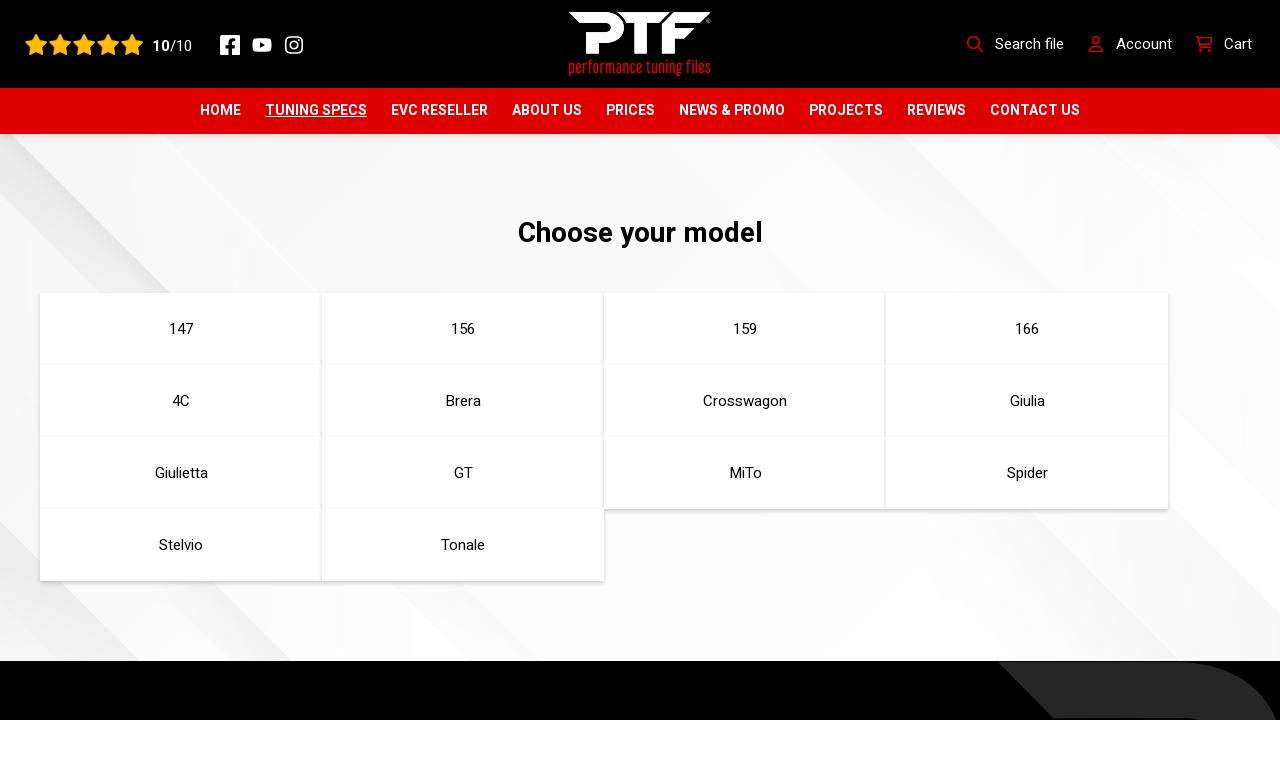

--- FILE ---
content_type: text/html; charset=utf-8
request_url: https://performance-tuningfiles.com/tuning-specs/alfa-romeo/giulia/2016-g/22-jtd-180hp
body_size: 5941
content:
<!DOCTYPE html>
<html lang="en" class=" Vervolg">
<head>
    <meta charset="utf-8">
    <title>Tuning files Alfa Romeo</title>
<meta name="author" content="Performance-tuningfiles.com">
<meta name="description" content="Performance-tuningfiles.com is leading in the development of Alfa Romeo tuning files. All Alfa Romeo tuning files are custom made and thoroughly tested on a 4x4 state of the art Dynometer">
<link rel="canonical" href="https://performance-tuningfiles.com/tuning-specs/alfa-romeo/giulia/2016-g/22-jtd-180hp">        <meta property="og:title" content="Tuning files Alfa Romeo">
<meta property="og:type" content="website">
<meta property="og:url" content="https://performance-tuningfiles.com/tuning-specs/alfa-romeo/giulia/2016-g/22-jtd-180hp">
<meta property="og:description" content="Performance-tuningfiles.com is leading in the development of Alfa Romeo tuning files. All Alfa Romeo tuning files are custom made and thoroughly tested on a 4x4 state of the art Dynometer">
<meta property="og:site_name" content="Performance-tuningfiles.com">
<meta property="og:locale" content="en_US">
<meta property="og:image" content="https://cdn.performance-tuningfiles.com/2023/11/05/open-graph/big/favicon-7.jpg">    <meta name="csrf-token" content="wagogzvbw5BnxmMgbPq0MjmcWYH6jgOBBqrcBjUI">

    <!-- Icons -->
    <link rel="icon" type="image/png" href="/favicon.png">

    <!-- Responsive & mobiel meta tags -->
    <meta name="HandheldFriendly" content="True">
    <meta name="MobileOptimized" content="320">
    <meta name="viewport" content="width=device-width, initial-scale=1.0, minimum-scale=1.0, maximum-scale=1.0, shrink-to-fit=no">

    <!-- Stylesheets -->
    <link rel="preconnect" href="https://fonts.googleapis.com">
    <link rel="preconnect" href="https://fonts.gstatic.com" crossorigin>
    <link href="https://fonts.googleapis.com/css2?family=Heebo:wght@200;400;700&display=swap" rel="stylesheet">
    <link rel="stylesheet" href="https://cdnjs.cloudflare.com/ajax/libs/font-awesome/4.7.0/css/font-awesome.min.css">
    <link rel="stylesheet" href="/css/front/app.css?id=9d63d04577a3c12a504647beca74f9a1" media="screen">
    <link rel="stylesheet" href="/css/front/print.css?id=8c63bac281dc8ca4af2021b3ecbcb047" media="print">

    
            <script nonce="ojgdV4fahfEvwIDpCDaYRNZQnATlIuIl" type="application/ld+json">
                {"@context":{"@vocab":"http:\/\/schema.org","@base":"https:\/\/performance-tuningfiles.com"},"@graph":[{"@type":"LocalBusiness","@id":"#business","name":"Performance-tuningfiles.com","email":"info@performance-tuningfiles.com","url":"https:\/\/performance-tuningfiles.com","description":"Performance-tuningfiles.com","telephone":"+38269495496","image":"https:\/\/performance-tuningfiles.com\/media\/img\/logo_dyno-chiptuning_og.png","address":{"@type":"PostalAddress","postalCode":"81000","streetAddress":"Arsenija Boljevica 32","addressLocality":"Podgorica"}},{"@id":"#business","aggregateRating":{"@type":"AggregateRating","ratingCount":72,"reviewCount":72,"bestRating":10,"worstRating":1,"ratingValue":10}}]}
            </script>
        
    <meta name="original-language" content="en">
<!-- Google tag (gtag.js) --> 
<script async src="https://www.googletagmanager.com/gtag/js?id=G-Q4DQBKEPTC"></script> <script> window.dataLayer = window.dataLayer || []; function gtag(){dataLayer.push(arguments);} gtag('js', new Date()); gtag('config', 'G-Q4DQBKEPTC'); </script>

            <script nonce="ojgdV4fahfEvwIDpCDaYRNZQnATlIuIl">
                window.dataLayer = window.dataLayer || [];
                function gtag(){dataLayer.push(arguments);}
            </script>

            
            
            
        </head>

<body>

<div class="navigation-overlay">
    <div class="top">
        <div class="top_bar">
            <div class="top_bar_logo">
                <a href="https://performance-tuningfiles.com" title="Go to the homepage of Performance-tuningfiles.com">
                    <img src="https://cdn.performance-tuningfiles.com/2023/11/05/performance-tuningfiles-logo-white-4.svg" alt="Logo Performance-tuningfiles.com" width="336" height="55">
                </a>
            </div>
            <div class="top_bar_left">
                <div class="rating">
    <a href="https://performance-tuningfiles.com/reviews">
        <span class="visually-hidden">View all reviews</span>
        <div class="rating_wrapper">
            <div class="rating_stars">
            <span>
                            <span style="width: 100%;"></span>
                    </span>
            <span>
                            <span style="width: 100%;"></span>
                    </span>
            <span>
                            <span style="width: 100%;"></span>
                    </span>
            <span>
                            <span style="width: 100%;"></span>
                    </span>
            <span>
                            <span style="width: 100%;"></span>
                    </span>
    </div>
            <div class="rating_text">
                <span class="rating_score"><strong>10</strong>/10</span>
            </div>
        </div>
    </a>
</div>
                <div class="socials">
                                            <a href="https://www.facebook.com/PerformanceTuningFiles" target="_blank"><span class="icon-md icon-facebook"></span></a>
                                            <a href="https://youtube.com/@performance-tuningfiles9288?si=JMR--4GGwXQ_Ya9u" target="_blank"><span class="icon-md icon-youtube"></span></a>
                                            <a href="https://instagram.com/performance_tuning_files?igshid=MzRlODBiNWFlZA==" target="_blank"><span class="icon-md icon-instagram"></span></a>
                                    </div>
            </div>
            <div class="top_bar_right">
                <nav class="navigation">
                    <ul>
                        <li>
                            <a href="https://performance-tuningfiles.com/tuning-specs" class="icon-sm-before icon-search"><span>Search file</span></a>
                        </li>
                                                    <li>
                                <a href="https://performance-tuningfiles.com/account/en/login" class="icon-sm-before icon-user"><span>Account</span></a>
                            </li>
                                                <li>
                            <a href="https://performance-tuningfiles.com/account/cart" class="icon-sm-before icon-cart">
                                <span>Cart</span>
                                                            </a>
                        </li>
                        <li class="menu-trigger_wrapper">
                            <button type="button" class="menu-trigger menu-trigger--close">
                                <span class="icon-sm icon-close"></span>
                                <span class="visually-hidden">Close menu</span>
                            </button>
                        </li>
                    </ul>
                </nav>
            </div>
        </div>
    </div>
    <div class="navigation-overlay_content">
        <div class="navigation-overlay_content_menu-title">Main menu</div>
        <div class="navigation-overlay_content_menu-back">
            <button type="button" class="toggle-sub icon-sm-before icon-chevron-left">
                <span class="visually-hidden">Back to main navigation</span>
            </button>
            <div class="navigation-overlay_content_menu-back_title"></div>
        </div>
        <nav class="navigation-overlay_content_nav">
    <ul>
                    <li >
                <a href="https://performance-tuningfiles.com" title="Home" class="item">Home</a>

                            </li>
                    <li >
                <a href="https://performance-tuningfiles.com/tuning-specs" title="Tuning specs" class="item active" aria-current="true">Tuning specs</a>

                            </li>
                    <li >
                <a href="https://performance-tuningfiles.com/evc-reseller" title="EVC reseller" class="item">EVC reseller</a>

                            </li>
                    <li >
                <a href="https://performance-tuningfiles.com/about-us" title="About us" class="item">About us</a>

                            </li>
                    <li >
                <a href="https://performance-tuningfiles.com/prices" title="Prices" class="item">Prices</a>

                            </li>
                    <li >
                <a href="https://performance-tuningfiles.com/news-promo" title="News &amp; Promo" class="item">News &amp; Promo</a>

                            </li>
                    <li >
                <a href="https://performance-tuningfiles.com/projects" title="Projects" class="item">Projects</a>

                            </li>
                    <li >
                <a href="https://performance-tuningfiles.com/reviews" title="Reviews" class="item">Reviews</a>

                            </li>
                    <li >
                <a href="https://performance-tuningfiles.com/contact-us" title="Contact Us" class="item">Contact Us</a>

                            </li>
            </ul>
</nav>

        <div class="navigation-overlay_content_footer">
            <div class="socials">
                <a href="tel:+38269495496" class="icon-sm-before icon-phone"><span class="visually-hidden">+382 69 495 496</span></a>
                <a href="tel:+38269495496" class="icon-sm-before icon-mobile"><span class="visually-hidden">+382 69 495 496</span></a>
                <a href="skype:Performance-TuningFiles.com - Vlado?call" class="icon-sm-before icon-skype"><span class="visually-hidden">Performance-TuningFiles.com - Vlado</span></a>
                <a href="mailto:info@performance-tuningfiles.com" class="icon-sm-before icon-mail"><span class="visually-hidden">info@performance-tuningfiles.com</span></a>
            </div>
            <div>
                <p>For tool support, call: +382 69 495 496</p>
            </div>
        </div>
    </div>
</div>

<div class="top">
    <div class="top_bar">
        <div class="top_bar_logo">
            <a href="https://performance-tuningfiles.com" title="Go to the homepage of Performance-tuningfiles.com">
                <img src="https://cdn.performance-tuningfiles.com/2023/11/05/performance-tuningfiles-logo-white-4.svg" alt="Logo Performance-tuningfiles.com" width="336" height="55">
            </a>
        </div>
        <div class="top_bar_left">
            <div class="rating">
    <a href="https://performance-tuningfiles.com/reviews">
        <span class="visually-hidden">View all reviews</span>
        <div class="rating_wrapper">
            <div class="rating_stars">
            <span>
                            <span style="width: 100%;"></span>
                    </span>
            <span>
                            <span style="width: 100%;"></span>
                    </span>
            <span>
                            <span style="width: 100%;"></span>
                    </span>
            <span>
                            <span style="width: 100%;"></span>
                    </span>
            <span>
                            <span style="width: 100%;"></span>
                    </span>
    </div>
            <div class="rating_text">
                <span class="rating_score"><strong>10</strong>/10</span>
            </div>
        </div>
    </a>
</div>
            <div class="socials">
                                    <a href="https://www.facebook.com/PerformanceTuningFiles" target="_blank"><span class="icon-md icon-facebook"></span></a>
                                    <a href="https://youtube.com/@performance-tuningfiles9288?si=JMR--4GGwXQ_Ya9u" target="_blank"><span class="icon-md icon-youtube"></span></a>
                                    <a href="https://instagram.com/performance_tuning_files?igshid=MzRlODBiNWFlZA==" target="_blank"><span class="icon-md icon-instagram"></span></a>
                            </div>
        </div>
        <div class="top_bar_right">
            <nav class="navigation">
                <ul>
                    <li>
                        <a href="https://performance-tuningfiles.com/tuning-specs" class="icon-sm-before icon-search"><span>Search file</span></a>
                    </li>
                                            <li>
                            <a href="https://performance-tuningfiles.com/account/en/login" class="icon-sm-before icon-user"><span>Account</span></a>
                        </li>
                                        <li>
                        <a href="https://performance-tuningfiles.com/account/cart" class="icon-sm-before icon-cart">
                            <span>Cart</span>
                                                    </a>
                    </li>
                    <li class="menu-trigger_wrapper">
                        <button type="button" class="menu-trigger menu-trigger--open">
                            <span class="icon-sm icon-menu"></span>
                            <span class="visually-hidden">Open menu</span>
                        </button>
                    </li>
                </ul>
            </nav>
        </div>
    </div>
    <div class="top_navigation">
        <nav class="navigation navigation-main">
    <ul>
                    <li class=" ">
                <a href="https://performance-tuningfiles.com" title="Home" class="item">Home</a>
                            </li>
                    <li class=" ">
                <a href="https://performance-tuningfiles.com/tuning-specs" title="Tuning specs" class="item active" aria-current="true">Tuning specs</a>
                            </li>
                    <li class=" ">
                <a href="https://performance-tuningfiles.com/evc-reseller" title="EVC reseller" class="item">EVC reseller</a>
                            </li>
                    <li class=" ">
                <a href="https://performance-tuningfiles.com/about-us" title="About us" class="item">About us</a>
                            </li>
                    <li class=" ">
                <a href="https://performance-tuningfiles.com/prices" title="Prices" class="item">Prices</a>
                            </li>
                    <li class=" ">
                <a href="https://performance-tuningfiles.com/news-promo" title="News &amp; Promo" class="item">News &amp; Promo</a>
                            </li>
                    <li class=" ">
                <a href="https://performance-tuningfiles.com/projects" title="Projects" class="item">Projects</a>
                            </li>
                    <li class=" ">
                <a href="https://performance-tuningfiles.com/reviews" title="Reviews" class="item">Reviews</a>
                            </li>
                    <li class=" ">
                <a href="https://performance-tuningfiles.com/contact-us" title="Contact Us" class="item">Contact Us</a>
                            </li>
            </ul>
</nav>

    </div>
</div>

<header>
            
    </header>

<main>
                <div class="section chiptuning-files-models">
        <div class="container container--large">
            <div class="section_title reveal">
                <h2>Choose your model</h2>
            </div>
            <div class="chiptuning-files-models-overview chiptuning-files-models-overview--alt reveal">
                                    <a href="https://performance-tuningfiles.com/tuning-specs/alfa-romeo-147"
                       title="Tuning files Alfa Romeo 147"
                       class="card chiptuning-files-models-overview-item"
                    >
                        147
                    </a>
                                    <a href="https://performance-tuningfiles.com/tuning-specs/alfa-romeo-156"
                       title="Tuning files Alfa Romeo 156"
                       class="card chiptuning-files-models-overview-item"
                    >
                        156
                    </a>
                                    <a href="https://performance-tuningfiles.com/tuning-specs/alfa-romeo-159"
                       title="Tuning files Alfa Romeo 159"
                       class="card chiptuning-files-models-overview-item"
                    >
                        159
                    </a>
                                    <a href="https://performance-tuningfiles.com/tuning-specs/alfa-romeo-166"
                       title="Tuning files Alfa Romeo 166"
                       class="card chiptuning-files-models-overview-item"
                    >
                        166
                    </a>
                                    <a href="https://performance-tuningfiles.com/tuning-specs/alfa-romeo-4c"
                       title="Tuning files Alfa Romeo 4C"
                       class="card chiptuning-files-models-overview-item"
                    >
                        4C
                    </a>
                                    <a href="https://performance-tuningfiles.com/tuning-specs/alfa-romeo-brera"
                       title="Tuning files Alfa Romeo Brera"
                       class="card chiptuning-files-models-overview-item"
                    >
                        Brera
                    </a>
                                    <a href="https://performance-tuningfiles.com/tuning-specs/alfa-romeo-crosswagon"
                       title="Tuning files Alfa Romeo Crosswagon"
                       class="card chiptuning-files-models-overview-item"
                    >
                        Crosswagon
                    </a>
                                    <a href="https://performance-tuningfiles.com/tuning-specs/alfa-romeo-giulia"
                       title="Tuning files Alfa Romeo Giulia"
                       class="card chiptuning-files-models-overview-item"
                    >
                        Giulia
                    </a>
                                    <a href="https://performance-tuningfiles.com/tuning-specs/alfa-romeo-giulietta"
                       title="Tuning files Alfa Romeo Giulietta"
                       class="card chiptuning-files-models-overview-item"
                    >
                        Giulietta
                    </a>
                                    <a href="https://performance-tuningfiles.com/tuning-specs/alfa-romeo-gt"
                       title="Tuning files Alfa Romeo GT"
                       class="card chiptuning-files-models-overview-item"
                    >
                        GT
                    </a>
                                    <a href="https://performance-tuningfiles.com/tuning-specs/alfa-romeo-mito"
                       title="Tuning files Alfa Romeo MiTo"
                       class="card chiptuning-files-models-overview-item"
                    >
                        MiTo
                    </a>
                                    <a href="https://performance-tuningfiles.com/tuning-specs/alfa-romeo-spider"
                       title="Tuning files Alfa Romeo Spider"
                       class="card chiptuning-files-models-overview-item"
                    >
                        Spider
                    </a>
                                    <a href="https://performance-tuningfiles.com/tuning-specs/alfa-romeo-stelvio"
                       title="Tuning files Alfa Romeo Stelvio"
                       class="card chiptuning-files-models-overview-item"
                    >
                        Stelvio
                    </a>
                                    <a href="https://performance-tuningfiles.com/tuning-specs/alfa-romeo-tonale"
                       title="Tuning files Alfa Romeo Tonale"
                       class="card chiptuning-files-models-overview-item"
                    >
                        Tonale
                    </a>
                            </div>
        </div>
    </div>

    <div class="section usp usp--4col">
        <div class="container container--large">
            <div class="usp_grid">
                                    <div class="usp_item reveal reveal--from-bottom">
                        <div class="usp_item_text">
                            <p class="text-uppercase" style="text-align: center;"><span class="highlighted">100% custom</span> made tuning file guarantee</p>
                        </div>
                    </div>
                                    <div class="usp_item reveal reveal--from-bottom">
                        <div class="usp_item_text">
                            <p class="text-uppercase" style="text-align: center;">Tested and developed on a <span class="highlighted">4x4 Dynamometer</span></p>
                        </div>
                    </div>
                                    <div class="usp_item reveal reveal--from-bottom">
                        <div class="usp_item_text">
                            <p class="text-uppercase" style="text-align: center;"><span class="highlighted">Best results</span> within the safety margins</p>
                        </div>
                    </div>
                                    <div class="usp_item reveal reveal--from-bottom">
                        <div class="usp_item_text">
                            <p class="text-uppercase" style="text-align: center;">A decrease in <span class="highlighted">fuel consumption</span></p>
                        </div>
                    </div>
                            </div>
        </div>
    </div>

    <div class="section text-image text-image--image-right">
        <div class="container container--medium">
            <div class="text-image_grid">
                                    <div class="text-image_image reveal reveal--delay-800">
                        <picture>
                            <source srcset="https://cdn.performance-tuningfiles.com/2023/11/05/modules/tuning-specs-pages/image/thumb/webp/image4-8.webp 1x, https://cdn.performance-tuningfiles.com/2023/11/05/modules/tuning-specs-pages/image/thumb2x/webp/image4-8.webp 2x" type="image/webp">
                            <source srcset="https://cdn.performance-tuningfiles.com/2023/11/05/modules/tuning-specs-pages/image/thumb/jpg/image4-8.jpg 1x, https://cdn.performance-tuningfiles.com/2023/11/05/modules/tuning-specs-pages/image/thumb2x/jpg/image4-8.jpg 2x" type="image/jpeg">
                            <img src="https://cdn.performance-tuningfiles.com/2023/11/05/modules/tuning-specs-pages/image/thumb/jpg/image4-8.jpg" width="328" height="428" alt="" loading="lazy">
                        </picture>
                    </div>
                                <div class="text-image_text reveal reveal--from-bottom">
                    
                <h1>Tuning files Alfa Romeo</h1>

                <p>Performance-tuningfiles.com is leading in the development of Alfa Romeo tuning files. All Alfa Romeo tuning files are custom made and thoroughly tested on a 4x4 state of the art Dynometer. The development of each Alfa Romeo tuning file is the result of perfection and dedication by Performance-tuningfiles.com programmers. The organization only uses the latest technologies and has many years experience in ECU remapping software. Many (chiptuning) organizations around the globe download their tuning files for Alfa Romeo at Performance-tuningfiles.com for the best possible result. All Alfa Romeo tuning files deliver the best possible performance and results within the safety margins.</p>
            
                </div>
            </div>
        </div>
    </div>

    <div class="section text text--1col">
        <div class="container container--large">
            <div class="text_grid">
                <div class="text_grid_col reveal reveal--from-bottom">
                    <h2 style="text-align:center;">Need access to our Alfa Romeo tuning files?</h2>
                        <p style="text-align:center;" class="text-large"><span class="highlighted">Create your account</span> and start using our Alfa Romeo tuning files today</p>
                        <p style="text-align:center;"><a class="btn btn--primary" href="https://performance-tuningfiles.com/account/en/login" rel="nofollow" title="Click here to create your own account">Register now</a></p>
                        <p style="text-align:center; margin-top: 48px;">Please find also our complete chiptuning tools /
                            tuning tools packages. Contact us for the best possible deals! Please feel free to contact
                            us for additional information about Alfa Romeo tuning files via the <a href="" rel="nofollow" title="Click here for our contact form">contact form</a>.</p>
                        
                </div>
            </div>
        </div>
    </div>

    <div class="section chiptuning-files-results-back-to">
        <div class="container container--large">
            <h2>Back to</h2>
            <div class="card-wrapper card-wrapper--small card-wrapper--pd-sm card-wrapper--1col">
                <div class="card">
                    <a href="https://performance-tuningfiles.com/tuning-specs" title="Custom remapped files">Custom remapped files</a>
                </div>
            </div>
        </div>
    </div>

    <div class="section text text--1col ">
    <div class="container container--large">
                <div class="text_grid">
                                        <div class="text_grid_col reveal reveal--from-bottom">
                    <h1 style="text-align:center">ATM Chiptuning Performance tuning files</h1>

<h2 style="text-align:center">Choose an expert with experience</h2>

<p style="text-align:center">ATM-Chiptuning Performance cooperate with Holland professionals and companies that has been involved in chip tuning for years. Both ATM Belgium and ATM Chiptuning Netherlands are supported by a strong team of qualified automotive professionals with knowledge of engine management optimization. We represent ATM in Balkan countries and we are the certified tuning specialists all thanks to the ATM company, as well as the mutual cooperation in the construction of the software</p>
                </div>
                    </div>
    </div>
</div>

    <div class="breadcrumbs">
        <div class="container container--large">
            <p>
                                                            <a href="https://performance-tuningfiles.com">
                            Home
                        </a>
                                                                                <a href="https://performance-tuningfiles.com/tuning-specs">
                            Tuning specs
                        </a>
                                                                                <span>Alfa Romeo</span>
                                                </p>
        </div>
    </div>

</main>


<footer>
    <div class="section footer bg-color-is-dark">
    <div class="container container--large">
        <div class="footer-wrapper">
            <div class="footer_logo">
                <img src="https://cdn.performance-tuningfiles.com/2023/11/05/performance-tuningfiles-logo-white-4.svg" alt="Logo Performance-tuningfiles.com" loading="lazy" width="200" height="80">
            </div>
            <div class="footer_info">
                <div class="footer_location">
                    <div class="footer_location_left">
                        <span class="icon-sm icon-marker"></span>
                        <div>
                            Performance-tuningfiles.com<br>
                            Arsenija Boljevica 32<br>
                            81000 Podgorica<br>
                            Montenegro
                        </div>
                    </div>
                </div>
                <div class="footer_contact">
                    <a href="tel:+38269495496" class="icon-sm-before icon-phone"><span>+382 69 495 496</span></a>
                    <a href="tel:+38269495496" class="icon-sm-before icon-mobile"><span>+382 69 495 496</span></a>
                    <a href="skype:Performance-TuningFiles.com - Vlado?call" class="icon-sm-before icon-skype"><span>Performance-TuningFiles.com - Vlado</span></a>
                    <a href="mailto:info@performance-tuningfiles.com" class="icon-sm-before icon-mail"><span>info@performance-tuningfiles.com</span></a>
                </div>
            </div>
        </div>
        <div class="footer_byline">
            <p class="Footer__tool-support">For tool support, call: +382 69 495 496</p>
        </div>
        <div class="footer_nav">
            <nav class="navigation">
    <ul>
                    <li >
                <a href="https://performance-tuningfiles.com" title="Home" class="item">Home</a>
            </li>
                    <li >
                <a href="https://performance-tuningfiles.com/tuning-specs" title="Tuning specs" class="item active" aria-current="true">Tuning specs</a>
            </li>
                    <li >
                <a href="https://performance-tuningfiles.com/evc-reseller" title="EVC reseller" class="item">EVC reseller</a>
            </li>
                    <li >
                <a href="https://performance-tuningfiles.com/about-us" title="About us" class="item">About us</a>
            </li>
                    <li >
                <a href="https://performance-tuningfiles.com/prices" title="Prices" class="item">Prices</a>
            </li>
                    <li >
                <a href="https://performance-tuningfiles.com/news-promo" title="News &amp; Promo" class="item">News &amp; Promo</a>
            </li>
                    <li >
                <a href="https://performance-tuningfiles.com/projects" title="Projects" class="item">Projects</a>
            </li>
                    <li >
                <a href="https://performance-tuningfiles.com/reviews" title="Reviews" class="item">Reviews</a>
            </li>
                    <li >
                <a href="https://performance-tuningfiles.com/contact-us" title="Contact Us" class="item">Contact Us</a>
            </li>
            </ul>
</nav>

        </div>
    </div>
</div>
<div class="footer-bar bg-color-is-dark">
    <div class="container container--large">
        <div class="footer-bar_container">
            <div class="footer-bar_nav">
                <nav class="navigation">
    <ul>
                    <li >
                <a href="https://performance-tuningfiles.com/sitemap" title="Sitemap" class="item">Sitemap</a>
            </li>
                    <li >
                <a href="https://performance-tuningfiles.com/privacy-policy" title="Privacy policy" class="item">Privacy policy</a>
            </li>
                    <li >
                <a href="https://performance-tuningfiles.com/terms-and-conditions" title="Terms and conditions" class="item">Terms and conditions</a>
            </li>
                    <li >
                <a href="https://performance-tuningfiles.com/refund-policy" title="Refund policy" class="item">Refund policy</a>
            </li>
            </ul>
</nav>

            </div>
            <div class="footer-bar_website">
                © Performance-tuningfiles.com
            </div>
        </div>
    </div>
</div>
</footer>

<script>
    window.routes = {"dragonfly-api.media.tus":"\/dragonfly-api\/media\/tus\/{any?}","dragonfly-api.media.store":"\/dragonfly-api\/media\/{key}","dragonfly-api.media.update":"\/dragonfly-api\/media\/{asset}","dragonfly-api.media.show":"\/dragonfly-api\/media\/{asset}","dragonfly-api.media.duplicate":"\/dragonfly-api\/media\/{asset}\/duplicate"};
    window.trans = {"cms-media::file.dropzone.button":"or click to browse","cms-media::notes.errors.error":"An error occured while uploading your file.","cms::datagrids.error":"An error occurred trying to load this datagrid.","cms::datagrids.export_to_excel":"Export to Excel","cms::datagrids.items":":count item:|:count items:","cms::datagrids.metrics.constant":"constant","cms::datagrids.metrics.decrease":"decrease","cms::datagrids.metrics.increase":"increase","cms::datagrids.metrics.no_current_data":"no current data available","cms::datagrids.metrics.no_data":"no data available","cms::datagrids.metrics.no_prior_data":"no prior data available","cms::datagrids.metrics.total":"(:total total)","cms::datagrids.no_results":"No results found.","cms::datagrids.pager_items":":start - :end of :total item|:start - :end of :total items","cms::datagrids.refresh":"Try again","cms::datagrids.rows_per_page":"Rows per page: :rows","cms::datagrids.search_all":"Search in all","cms::datagrids.search_placeholder":"Enter your search term","cms::datagrids.sidebar":"Select a row to see details and options.","cms::dates.months.april":"April","cms::dates.months.august":"August","cms::dates.months.december":"December","cms::dates.months.february":"February","cms::dates.months.january":"January","cms::dates.months.july":"July","cms::dates.months.june":"June","cms::dates.months.march":"March","cms::dates.months.may":"May","cms::dates.months.november":"November","cms::dates.months.october":"October","cms::dates.months.september":"September","cms::dates.weekdays.full.friday":"Friday","cms::dates.weekdays.full.monday":"Monday","cms::dates.weekdays.full.saturday":"Saturday","cms::dates.weekdays.full.sunday":"Sunday","cms::dates.weekdays.full.thursday":"Thursday","cms::dates.weekdays.full.tuesday":"Tuesday","cms::dates.weekdays.full.wednesday":"Wednesday","cms::dates.weekdays.short.friday":"Fri","cms::dates.weekdays.short.monday":"Mon","cms::dates.weekdays.short.saturday":"Sat","cms::dates.weekdays.short.sunday":"Sun","cms::dates.weekdays.short.thursday":"Thu","cms::dates.weekdays.short.tuesday":"Tue","cms::dates.weekdays.short.wednesday":"Wed","cms::messages.are_you_sure":"Are you sure?","cms::messages.cancel":"Cancel","cms::messages.yes":"Yes","validation.file_uploader.exceeds_size":"The file you have selected is too large, you can upload a maximum of %{size}.","validation.file_uploader.invalid_type":"The file you have selected is not allowed, you may only upload %{types}."};
</script>
<script src="/js/front/plugins.js?id=2849239b95f5a9a2aea3f6ed9420bb88"></script>
<script src="/js/front/app.js?id=4691dd7a1311c88d32f98ca6855393bd"></script>

</body>
</html>


--- FILE ---
content_type: image/svg+xml
request_url: https://performance-tuningfiles.com/images/mobile.svg?20ded01fdf79edda4f35de600c1c3826
body_size: 260
content:
<svg id="Group_442" data-name="Group 442" xmlns="http://www.w3.org/2000/svg" xmlns:xlink="http://www.w3.org/1999/xlink" width="10.909" height="16" viewBox="0 0 10.909 16">
  <defs>
    <clipPath id="clip-path">
      <rect id="Rectangle_292" data-name="Rectangle 292" width="10.909" height="16" fill="#fff"/>
    </clipPath>
  </defs>
  <g id="Group_377" data-name="Group 377" clip-path="url(#clip-path)">
    <path id="Path_180" data-name="Path 180" d="M8.923,0H1.983A1.983,1.983,0,0,0,0,1.983v11.9a1.983,1.983,0,0,0,1.983,1.983h6.94a1.983,1.983,0,0,0,1.983-1.983V1.983A1.984,1.984,0,0,0,8.923,0m.5,13.88a.5.5,0,0,1-.5.5H1.983a.5.5,0,0,1-.5-.5V1.983a.5.5,0,0,1,.5-.5h6.94a.5.5,0,0,1,.5.5ZM6.444,12.393H4.461a.5.5,0,1,0,0,.991H6.444a.5.5,0,1,0,0-.991" fill="#fff"/>
  </g>
</svg>


--- FILE ---
content_type: image/svg+xml
request_url: https://performance-tuningfiles.com/images/cart.svg?8913a0075c017a9a20009740c5e2ab1e
body_size: 364
content:
<svg xmlns="http://www.w3.org/2000/svg" xmlns:xlink="http://www.w3.org/1999/xlink" width="17.6" height="16" viewBox="0 0 17.6 16">
  <defs>
    <clipPath id="clip-path">
      <rect id="Rectangle_28" data-name="Rectangle 28" width="17.6" height="16" fill="#fff"/>
    </clipPath>
  </defs>
  <g id="Group_13" data-name="Group 13" clip-path="url(#clip-path)">
    <path id="Path_47" data-name="Path 47" d="M.74,0A.743.743,0,0,0,0,.75a.743.743,0,0,0,.74.75h1.4a.251.251,0,0,1,.243.2l1.59,8.469A2.227,2.227,0,0,0,6.154,12h8.885a.75.75,0,0,0,0-1.5H6.154a.745.745,0,0,1-.727-.609L5.26,9h8.891a2.219,2.219,0,0,0,2.142-1.666l1.263-4.759A1.246,1.246,0,0,0,16.367,1H3.7A1.721,1.721,0,0,0,2.142,0Zm3.3,2.5H16.046l-1.18,4.444a.741.741,0,0,1-.715.556H4.98ZM5.424,16a1.5,1.5,0,1,0-1.479-1.5A1.49,1.49,0,0,0,5.424,16m10.354-1.5A1.479,1.479,0,1,0,14.3,16a1.49,1.49,0,0,0,1.479-1.5" fill="#fff"/>
  </g>
</svg>


--- FILE ---
content_type: image/svg+xml
request_url: https://performance-tuningfiles.com/images/chevron-right-regular.svg?a6c8f785dd284b710694b40f6da875cb
body_size: 220
content:
<svg aria-hidden="true" focusable="false" data-prefix="far" data-icon="chevron-right" class="svg-inline--fa fa-chevron-right" role="img" xmlns="http://www.w3.org/2000/svg" viewBox="0 0 320 512"><path fill="currentColor" d="M113.3 47.41l183.1 191.1c4.469 4.625 6.688 10.62 6.688 16.59s-2.219 11.97-6.688 16.59l-183.1 191.1c-9.152 9.594-24.34 9.906-33.9 .7187c-9.625-9.125-9.938-24.38-.7187-33.91l168-175.4L78.71 80.6c-9.219-9.5-8.906-24.78 .7187-33.91C88.99 37.5 104.2 37.82 113.3 47.41z"></path></svg>

--- FILE ---
content_type: image/svg+xml
request_url: https://performance-tuningfiles.com/images/ptf-icon-first-letter.svg
body_size: 199
content:
<?xml version="1.0" encoding="UTF-8"?><svg id="Layer_1" xmlns="http://www.w3.org/2000/svg" width="256" height="194" viewBox="0 0 256 194"><defs><style>.cls-1{fill:#fff;fill-rule:evenodd;opacity:.15;stroke-width:0px;}</style></defs><path class="cls-1" d="m79.75,94.5h90.25c34.66,0,33.65-43.81.11-43.81l-119.82.19L0,0h161.34c122.78,0,129.6,145.04,0,145.04h-21.77v48.96h-59.82v-99.5h0Z"/></svg>

--- FILE ---
content_type: image/svg+xml
request_url: https://performance-tuningfiles.com/images/ptf-icon-last-letter.svg?793f7988e3c58c8b2851f2028ba4f8ea
body_size: 144
content:
<?xml version="1.0" encoding="UTF-8"?><svg id="Layer_1" xmlns="http://www.w3.org/2000/svg" width="56" height="23.45" viewBox="0 0 56 23.45"><defs><style>.cls-1{fill:#de0000;stroke-width:0px;}</style></defs><polygon class="cls-1" points="56 0 23.45 0 14.03 9.42 46.59 9.42 56 0"/><polygon class="cls-1" points="41.97 14.03 9.42 14.03 0 23.45 32.56 23.45 41.97 14.03"/></svg>